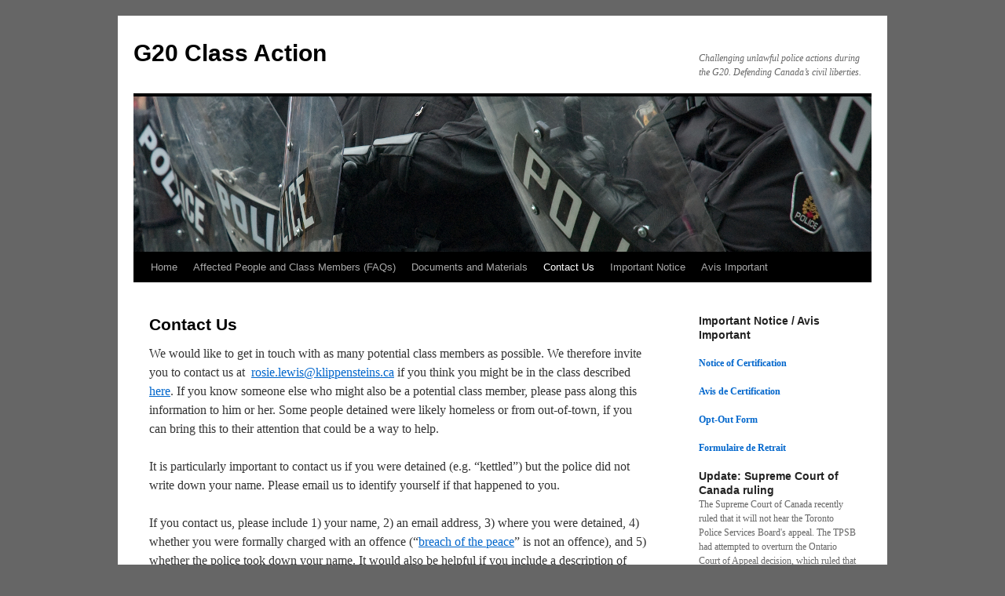

--- FILE ---
content_type: text/html; charset=UTF-8
request_url: https://g20classaction.ca/contact-us/
body_size: 9078
content:
<!DOCTYPE html>
<html dir="ltr" lang="en-US"
	prefix="og: https://ogp.me/ns#" >
<head>
<meta charset="UTF-8" />

<link rel="profile" href="https://gmpg.org/xfn/11" />
<link rel="stylesheet" type="text/css" media="all" href="https://g20classaction.ca/wp-content/themes/twentyten/style.css?ver=20230328" />
<link rel="pingback" href="https://g20classaction.ca/xmlrpc.php">

		<!-- All in One SEO 4.4.2 - aioseo.com -->
		<title>Contact Us | G20 Class Action</title>
		<meta name="description" content="We would like to get in touch with as many potential class members as possible. We therefore invite you to contact us at rosie.lewis@klippensteins.ca if you think you might be in the class described here. If you know someone else who might also be a potential class member, please pass along this information to him" />
		<meta name="robots" content="max-image-preview:large" />
		<link rel="canonical" href="https://g20classaction.ca/contact-us/" />
		<meta name="generator" content="All in One SEO (AIOSEO) 4.4.2" />
		<meta property="og:locale" content="en_US" />
		<meta property="og:site_name" content="G20 Class Action | Challenging unlawful police actions during the G20. Defending Canada’s civil liberties." />
		<meta property="og:type" content="article" />
		<meta property="og:title" content="Contact Us | G20 Class Action" />
		<meta property="og:description" content="We would like to get in touch with as many potential class members as possible. We therefore invite you to contact us at rosie.lewis@klippensteins.ca if you think you might be in the class described here. If you know someone else who might also be a potential class member, please pass along this information to him" />
		<meta property="og:url" content="https://g20classaction.ca/contact-us/" />
		<meta property="article:published_time" content="2010-08-12T15:14:07+00:00" />
		<meta property="article:modified_time" content="2020-08-17T08:31:10+00:00" />
		<meta name="twitter:card" content="summary_large_image" />
		<meta name="twitter:title" content="Contact Us | G20 Class Action" />
		<meta name="twitter:description" content="We would like to get in touch with as many potential class members as possible. We therefore invite you to contact us at rosie.lewis@klippensteins.ca if you think you might be in the class described here. If you know someone else who might also be a potential class member, please pass along this information to him" />
		<script type="application/ld+json" class="aioseo-schema">
			{"@context":"https:\/\/schema.org","@graph":[{"@type":"BreadcrumbList","@id":"https:\/\/g20classaction.ca\/contact-us\/#breadcrumblist","itemListElement":[{"@type":"ListItem","@id":"https:\/\/g20classaction.ca\/#listItem","position":1,"item":{"@type":"WebPage","@id":"https:\/\/g20classaction.ca\/","name":"Home","description":"G20 Class Action. Lawsuit challenging unlawful police actions during the G20 meeting in Toronto and defending Canada\u2019s civil liberties.","url":"https:\/\/g20classaction.ca\/"},"nextItem":"https:\/\/g20classaction.ca\/contact-us\/#listItem"},{"@type":"ListItem","@id":"https:\/\/g20classaction.ca\/contact-us\/#listItem","position":2,"item":{"@type":"WebPage","@id":"https:\/\/g20classaction.ca\/contact-us\/","name":"Contact Us","description":"We would like to get in touch with as many potential class members as possible. We therefore invite you to contact us at rosie.lewis@klippensteins.ca if you think you might be in the class described here. If you know someone else who might also be a potential class member, please pass along this information to him","url":"https:\/\/g20classaction.ca\/contact-us\/"},"previousItem":"https:\/\/g20classaction.ca\/#listItem"}]},{"@type":"Organization","@id":"https:\/\/g20classaction.ca\/#organization","name":"G20 Class Action","url":"https:\/\/g20classaction.ca\/"},{"@type":"WebPage","@id":"https:\/\/g20classaction.ca\/contact-us\/#webpage","url":"https:\/\/g20classaction.ca\/contact-us\/","name":"Contact Us | G20 Class Action","description":"We would like to get in touch with as many potential class members as possible. We therefore invite you to contact us at rosie.lewis@klippensteins.ca if you think you might be in the class described here. If you know someone else who might also be a potential class member, please pass along this information to him","inLanguage":"en-US","isPartOf":{"@id":"https:\/\/g20classaction.ca\/#website"},"breadcrumb":{"@id":"https:\/\/g20classaction.ca\/contact-us\/#breadcrumblist"},"datePublished":"2010-08-12T15:14:07+00:00","dateModified":"2020-08-17T08:31:10+00:00"},{"@type":"WebSite","@id":"https:\/\/g20classaction.ca\/#website","url":"https:\/\/g20classaction.ca\/","name":"G20 Class Action","description":"Challenging unlawful police actions during the G20. Defending Canada\u2019s civil liberties.","inLanguage":"en-US","publisher":{"@id":"https:\/\/g20classaction.ca\/#organization"}}]}
		</script>
		<!-- All in One SEO -->

<link rel="alternate" type="application/rss+xml" title="G20 Class Action &raquo; Feed" href="https://g20classaction.ca/feed/" />
<link rel="alternate" type="application/rss+xml" title="G20 Class Action &raquo; Comments Feed" href="https://g20classaction.ca/comments/feed/" />
<script type="text/javascript">
window._wpemojiSettings = {"baseUrl":"https:\/\/s.w.org\/images\/core\/emoji\/14.0.0\/72x72\/","ext":".png","svgUrl":"https:\/\/s.w.org\/images\/core\/emoji\/14.0.0\/svg\/","svgExt":".svg","source":{"concatemoji":"https:\/\/g20classaction.ca\/wp-includes\/js\/wp-emoji-release.min.js?ver=6.3.7"}};
/*! This file is auto-generated */
!function(i,n){var o,s,e;function c(e){try{var t={supportTests:e,timestamp:(new Date).valueOf()};sessionStorage.setItem(o,JSON.stringify(t))}catch(e){}}function p(e,t,n){e.clearRect(0,0,e.canvas.width,e.canvas.height),e.fillText(t,0,0);var t=new Uint32Array(e.getImageData(0,0,e.canvas.width,e.canvas.height).data),r=(e.clearRect(0,0,e.canvas.width,e.canvas.height),e.fillText(n,0,0),new Uint32Array(e.getImageData(0,0,e.canvas.width,e.canvas.height).data));return t.every(function(e,t){return e===r[t]})}function u(e,t,n){switch(t){case"flag":return n(e,"\ud83c\udff3\ufe0f\u200d\u26a7\ufe0f","\ud83c\udff3\ufe0f\u200b\u26a7\ufe0f")?!1:!n(e,"\ud83c\uddfa\ud83c\uddf3","\ud83c\uddfa\u200b\ud83c\uddf3")&&!n(e,"\ud83c\udff4\udb40\udc67\udb40\udc62\udb40\udc65\udb40\udc6e\udb40\udc67\udb40\udc7f","\ud83c\udff4\u200b\udb40\udc67\u200b\udb40\udc62\u200b\udb40\udc65\u200b\udb40\udc6e\u200b\udb40\udc67\u200b\udb40\udc7f");case"emoji":return!n(e,"\ud83e\udef1\ud83c\udffb\u200d\ud83e\udef2\ud83c\udfff","\ud83e\udef1\ud83c\udffb\u200b\ud83e\udef2\ud83c\udfff")}return!1}function f(e,t,n){var r="undefined"!=typeof WorkerGlobalScope&&self instanceof WorkerGlobalScope?new OffscreenCanvas(300,150):i.createElement("canvas"),a=r.getContext("2d",{willReadFrequently:!0}),o=(a.textBaseline="top",a.font="600 32px Arial",{});return e.forEach(function(e){o[e]=t(a,e,n)}),o}function t(e){var t=i.createElement("script");t.src=e,t.defer=!0,i.head.appendChild(t)}"undefined"!=typeof Promise&&(o="wpEmojiSettingsSupports",s=["flag","emoji"],n.supports={everything:!0,everythingExceptFlag:!0},e=new Promise(function(e){i.addEventListener("DOMContentLoaded",e,{once:!0})}),new Promise(function(t){var n=function(){try{var e=JSON.parse(sessionStorage.getItem(o));if("object"==typeof e&&"number"==typeof e.timestamp&&(new Date).valueOf()<e.timestamp+604800&&"object"==typeof e.supportTests)return e.supportTests}catch(e){}return null}();if(!n){if("undefined"!=typeof Worker&&"undefined"!=typeof OffscreenCanvas&&"undefined"!=typeof URL&&URL.createObjectURL&&"undefined"!=typeof Blob)try{var e="postMessage("+f.toString()+"("+[JSON.stringify(s),u.toString(),p.toString()].join(",")+"));",r=new Blob([e],{type:"text/javascript"}),a=new Worker(URL.createObjectURL(r),{name:"wpTestEmojiSupports"});return void(a.onmessage=function(e){c(n=e.data),a.terminate(),t(n)})}catch(e){}c(n=f(s,u,p))}t(n)}).then(function(e){for(var t in e)n.supports[t]=e[t],n.supports.everything=n.supports.everything&&n.supports[t],"flag"!==t&&(n.supports.everythingExceptFlag=n.supports.everythingExceptFlag&&n.supports[t]);n.supports.everythingExceptFlag=n.supports.everythingExceptFlag&&!n.supports.flag,n.DOMReady=!1,n.readyCallback=function(){n.DOMReady=!0}}).then(function(){return e}).then(function(){var e;n.supports.everything||(n.readyCallback(),(e=n.source||{}).concatemoji?t(e.concatemoji):e.wpemoji&&e.twemoji&&(t(e.twemoji),t(e.wpemoji)))}))}((window,document),window._wpemojiSettings);
</script>
<style type="text/css">
img.wp-smiley,
img.emoji {
	display: inline !important;
	border: none !important;
	box-shadow: none !important;
	height: 1em !important;
	width: 1em !important;
	margin: 0 0.07em !important;
	vertical-align: -0.1em !important;
	background: none !important;
	padding: 0 !important;
}
</style>
	<link rel='stylesheet' id='wp-block-library-css' href='https://g20classaction.ca/wp-includes/css/dist/block-library/style.min.css?ver=6.3.7' type='text/css' media='all' />
<style id='wp-block-library-theme-inline-css' type='text/css'>
.wp-block-audio figcaption{color:#555;font-size:13px;text-align:center}.is-dark-theme .wp-block-audio figcaption{color:hsla(0,0%,100%,.65)}.wp-block-audio{margin:0 0 1em}.wp-block-code{border:1px solid #ccc;border-radius:4px;font-family:Menlo,Consolas,monaco,monospace;padding:.8em 1em}.wp-block-embed figcaption{color:#555;font-size:13px;text-align:center}.is-dark-theme .wp-block-embed figcaption{color:hsla(0,0%,100%,.65)}.wp-block-embed{margin:0 0 1em}.blocks-gallery-caption{color:#555;font-size:13px;text-align:center}.is-dark-theme .blocks-gallery-caption{color:hsla(0,0%,100%,.65)}.wp-block-image figcaption{color:#555;font-size:13px;text-align:center}.is-dark-theme .wp-block-image figcaption{color:hsla(0,0%,100%,.65)}.wp-block-image{margin:0 0 1em}.wp-block-pullquote{border-bottom:4px solid;border-top:4px solid;color:currentColor;margin-bottom:1.75em}.wp-block-pullquote cite,.wp-block-pullquote footer,.wp-block-pullquote__citation{color:currentColor;font-size:.8125em;font-style:normal;text-transform:uppercase}.wp-block-quote{border-left:.25em solid;margin:0 0 1.75em;padding-left:1em}.wp-block-quote cite,.wp-block-quote footer{color:currentColor;font-size:.8125em;font-style:normal;position:relative}.wp-block-quote.has-text-align-right{border-left:none;border-right:.25em solid;padding-left:0;padding-right:1em}.wp-block-quote.has-text-align-center{border:none;padding-left:0}.wp-block-quote.is-large,.wp-block-quote.is-style-large,.wp-block-quote.is-style-plain{border:none}.wp-block-search .wp-block-search__label{font-weight:700}.wp-block-search__button{border:1px solid #ccc;padding:.375em .625em}:where(.wp-block-group.has-background){padding:1.25em 2.375em}.wp-block-separator.has-css-opacity{opacity:.4}.wp-block-separator{border:none;border-bottom:2px solid;margin-left:auto;margin-right:auto}.wp-block-separator.has-alpha-channel-opacity{opacity:1}.wp-block-separator:not(.is-style-wide):not(.is-style-dots){width:100px}.wp-block-separator.has-background:not(.is-style-dots){border-bottom:none;height:1px}.wp-block-separator.has-background:not(.is-style-wide):not(.is-style-dots){height:2px}.wp-block-table{margin:0 0 1em}.wp-block-table td,.wp-block-table th{word-break:normal}.wp-block-table figcaption{color:#555;font-size:13px;text-align:center}.is-dark-theme .wp-block-table figcaption{color:hsla(0,0%,100%,.65)}.wp-block-video figcaption{color:#555;font-size:13px;text-align:center}.is-dark-theme .wp-block-video figcaption{color:hsla(0,0%,100%,.65)}.wp-block-video{margin:0 0 1em}.wp-block-template-part.has-background{margin-bottom:0;margin-top:0;padding:1.25em 2.375em}
</style>
<style id='classic-theme-styles-inline-css' type='text/css'>
/*! This file is auto-generated */
.wp-block-button__link{color:#fff;background-color:#32373c;border-radius:9999px;box-shadow:none;text-decoration:none;padding:calc(.667em + 2px) calc(1.333em + 2px);font-size:1.125em}.wp-block-file__button{background:#32373c;color:#fff;text-decoration:none}
</style>
<style id='global-styles-inline-css' type='text/css'>
body{--wp--preset--color--black: #000;--wp--preset--color--cyan-bluish-gray: #abb8c3;--wp--preset--color--white: #fff;--wp--preset--color--pale-pink: #f78da7;--wp--preset--color--vivid-red: #cf2e2e;--wp--preset--color--luminous-vivid-orange: #ff6900;--wp--preset--color--luminous-vivid-amber: #fcb900;--wp--preset--color--light-green-cyan: #7bdcb5;--wp--preset--color--vivid-green-cyan: #00d084;--wp--preset--color--pale-cyan-blue: #8ed1fc;--wp--preset--color--vivid-cyan-blue: #0693e3;--wp--preset--color--vivid-purple: #9b51e0;--wp--preset--color--blue: #0066cc;--wp--preset--color--medium-gray: #666;--wp--preset--color--light-gray: #f1f1f1;--wp--preset--gradient--vivid-cyan-blue-to-vivid-purple: linear-gradient(135deg,rgba(6,147,227,1) 0%,rgb(155,81,224) 100%);--wp--preset--gradient--light-green-cyan-to-vivid-green-cyan: linear-gradient(135deg,rgb(122,220,180) 0%,rgb(0,208,130) 100%);--wp--preset--gradient--luminous-vivid-amber-to-luminous-vivid-orange: linear-gradient(135deg,rgba(252,185,0,1) 0%,rgba(255,105,0,1) 100%);--wp--preset--gradient--luminous-vivid-orange-to-vivid-red: linear-gradient(135deg,rgba(255,105,0,1) 0%,rgb(207,46,46) 100%);--wp--preset--gradient--very-light-gray-to-cyan-bluish-gray: linear-gradient(135deg,rgb(238,238,238) 0%,rgb(169,184,195) 100%);--wp--preset--gradient--cool-to-warm-spectrum: linear-gradient(135deg,rgb(74,234,220) 0%,rgb(151,120,209) 20%,rgb(207,42,186) 40%,rgb(238,44,130) 60%,rgb(251,105,98) 80%,rgb(254,248,76) 100%);--wp--preset--gradient--blush-light-purple: linear-gradient(135deg,rgb(255,206,236) 0%,rgb(152,150,240) 100%);--wp--preset--gradient--blush-bordeaux: linear-gradient(135deg,rgb(254,205,165) 0%,rgb(254,45,45) 50%,rgb(107,0,62) 100%);--wp--preset--gradient--luminous-dusk: linear-gradient(135deg,rgb(255,203,112) 0%,rgb(199,81,192) 50%,rgb(65,88,208) 100%);--wp--preset--gradient--pale-ocean: linear-gradient(135deg,rgb(255,245,203) 0%,rgb(182,227,212) 50%,rgb(51,167,181) 100%);--wp--preset--gradient--electric-grass: linear-gradient(135deg,rgb(202,248,128) 0%,rgb(113,206,126) 100%);--wp--preset--gradient--midnight: linear-gradient(135deg,rgb(2,3,129) 0%,rgb(40,116,252) 100%);--wp--preset--font-size--small: 13px;--wp--preset--font-size--medium: 20px;--wp--preset--font-size--large: 36px;--wp--preset--font-size--x-large: 42px;--wp--preset--spacing--20: 0.44rem;--wp--preset--spacing--30: 0.67rem;--wp--preset--spacing--40: 1rem;--wp--preset--spacing--50: 1.5rem;--wp--preset--spacing--60: 2.25rem;--wp--preset--spacing--70: 3.38rem;--wp--preset--spacing--80: 5.06rem;--wp--preset--shadow--natural: 6px 6px 9px rgba(0, 0, 0, 0.2);--wp--preset--shadow--deep: 12px 12px 50px rgba(0, 0, 0, 0.4);--wp--preset--shadow--sharp: 6px 6px 0px rgba(0, 0, 0, 0.2);--wp--preset--shadow--outlined: 6px 6px 0px -3px rgba(255, 255, 255, 1), 6px 6px rgba(0, 0, 0, 1);--wp--preset--shadow--crisp: 6px 6px 0px rgba(0, 0, 0, 1);}:where(.is-layout-flex){gap: 0.5em;}:where(.is-layout-grid){gap: 0.5em;}body .is-layout-flow > .alignleft{float: left;margin-inline-start: 0;margin-inline-end: 2em;}body .is-layout-flow > .alignright{float: right;margin-inline-start: 2em;margin-inline-end: 0;}body .is-layout-flow > .aligncenter{margin-left: auto !important;margin-right: auto !important;}body .is-layout-constrained > .alignleft{float: left;margin-inline-start: 0;margin-inline-end: 2em;}body .is-layout-constrained > .alignright{float: right;margin-inline-start: 2em;margin-inline-end: 0;}body .is-layout-constrained > .aligncenter{margin-left: auto !important;margin-right: auto !important;}body .is-layout-constrained > :where(:not(.alignleft):not(.alignright):not(.alignfull)){max-width: var(--wp--style--global--content-size);margin-left: auto !important;margin-right: auto !important;}body .is-layout-constrained > .alignwide{max-width: var(--wp--style--global--wide-size);}body .is-layout-flex{display: flex;}body .is-layout-flex{flex-wrap: wrap;align-items: center;}body .is-layout-flex > *{margin: 0;}body .is-layout-grid{display: grid;}body .is-layout-grid > *{margin: 0;}:where(.wp-block-columns.is-layout-flex){gap: 2em;}:where(.wp-block-columns.is-layout-grid){gap: 2em;}:where(.wp-block-post-template.is-layout-flex){gap: 1.25em;}:where(.wp-block-post-template.is-layout-grid){gap: 1.25em;}.has-black-color{color: var(--wp--preset--color--black) !important;}.has-cyan-bluish-gray-color{color: var(--wp--preset--color--cyan-bluish-gray) !important;}.has-white-color{color: var(--wp--preset--color--white) !important;}.has-pale-pink-color{color: var(--wp--preset--color--pale-pink) !important;}.has-vivid-red-color{color: var(--wp--preset--color--vivid-red) !important;}.has-luminous-vivid-orange-color{color: var(--wp--preset--color--luminous-vivid-orange) !important;}.has-luminous-vivid-amber-color{color: var(--wp--preset--color--luminous-vivid-amber) !important;}.has-light-green-cyan-color{color: var(--wp--preset--color--light-green-cyan) !important;}.has-vivid-green-cyan-color{color: var(--wp--preset--color--vivid-green-cyan) !important;}.has-pale-cyan-blue-color{color: var(--wp--preset--color--pale-cyan-blue) !important;}.has-vivid-cyan-blue-color{color: var(--wp--preset--color--vivid-cyan-blue) !important;}.has-vivid-purple-color{color: var(--wp--preset--color--vivid-purple) !important;}.has-black-background-color{background-color: var(--wp--preset--color--black) !important;}.has-cyan-bluish-gray-background-color{background-color: var(--wp--preset--color--cyan-bluish-gray) !important;}.has-white-background-color{background-color: var(--wp--preset--color--white) !important;}.has-pale-pink-background-color{background-color: var(--wp--preset--color--pale-pink) !important;}.has-vivid-red-background-color{background-color: var(--wp--preset--color--vivid-red) !important;}.has-luminous-vivid-orange-background-color{background-color: var(--wp--preset--color--luminous-vivid-orange) !important;}.has-luminous-vivid-amber-background-color{background-color: var(--wp--preset--color--luminous-vivid-amber) !important;}.has-light-green-cyan-background-color{background-color: var(--wp--preset--color--light-green-cyan) !important;}.has-vivid-green-cyan-background-color{background-color: var(--wp--preset--color--vivid-green-cyan) !important;}.has-pale-cyan-blue-background-color{background-color: var(--wp--preset--color--pale-cyan-blue) !important;}.has-vivid-cyan-blue-background-color{background-color: var(--wp--preset--color--vivid-cyan-blue) !important;}.has-vivid-purple-background-color{background-color: var(--wp--preset--color--vivid-purple) !important;}.has-black-border-color{border-color: var(--wp--preset--color--black) !important;}.has-cyan-bluish-gray-border-color{border-color: var(--wp--preset--color--cyan-bluish-gray) !important;}.has-white-border-color{border-color: var(--wp--preset--color--white) !important;}.has-pale-pink-border-color{border-color: var(--wp--preset--color--pale-pink) !important;}.has-vivid-red-border-color{border-color: var(--wp--preset--color--vivid-red) !important;}.has-luminous-vivid-orange-border-color{border-color: var(--wp--preset--color--luminous-vivid-orange) !important;}.has-luminous-vivid-amber-border-color{border-color: var(--wp--preset--color--luminous-vivid-amber) !important;}.has-light-green-cyan-border-color{border-color: var(--wp--preset--color--light-green-cyan) !important;}.has-vivid-green-cyan-border-color{border-color: var(--wp--preset--color--vivid-green-cyan) !important;}.has-pale-cyan-blue-border-color{border-color: var(--wp--preset--color--pale-cyan-blue) !important;}.has-vivid-cyan-blue-border-color{border-color: var(--wp--preset--color--vivid-cyan-blue) !important;}.has-vivid-purple-border-color{border-color: var(--wp--preset--color--vivid-purple) !important;}.has-vivid-cyan-blue-to-vivid-purple-gradient-background{background: var(--wp--preset--gradient--vivid-cyan-blue-to-vivid-purple) !important;}.has-light-green-cyan-to-vivid-green-cyan-gradient-background{background: var(--wp--preset--gradient--light-green-cyan-to-vivid-green-cyan) !important;}.has-luminous-vivid-amber-to-luminous-vivid-orange-gradient-background{background: var(--wp--preset--gradient--luminous-vivid-amber-to-luminous-vivid-orange) !important;}.has-luminous-vivid-orange-to-vivid-red-gradient-background{background: var(--wp--preset--gradient--luminous-vivid-orange-to-vivid-red) !important;}.has-very-light-gray-to-cyan-bluish-gray-gradient-background{background: var(--wp--preset--gradient--very-light-gray-to-cyan-bluish-gray) !important;}.has-cool-to-warm-spectrum-gradient-background{background: var(--wp--preset--gradient--cool-to-warm-spectrum) !important;}.has-blush-light-purple-gradient-background{background: var(--wp--preset--gradient--blush-light-purple) !important;}.has-blush-bordeaux-gradient-background{background: var(--wp--preset--gradient--blush-bordeaux) !important;}.has-luminous-dusk-gradient-background{background: var(--wp--preset--gradient--luminous-dusk) !important;}.has-pale-ocean-gradient-background{background: var(--wp--preset--gradient--pale-ocean) !important;}.has-electric-grass-gradient-background{background: var(--wp--preset--gradient--electric-grass) !important;}.has-midnight-gradient-background{background: var(--wp--preset--gradient--midnight) !important;}.has-small-font-size{font-size: var(--wp--preset--font-size--small) !important;}.has-medium-font-size{font-size: var(--wp--preset--font-size--medium) !important;}.has-large-font-size{font-size: var(--wp--preset--font-size--large) !important;}.has-x-large-font-size{font-size: var(--wp--preset--font-size--x-large) !important;}
.wp-block-navigation a:where(:not(.wp-element-button)){color: inherit;}
:where(.wp-block-post-template.is-layout-flex){gap: 1.25em;}:where(.wp-block-post-template.is-layout-grid){gap: 1.25em;}
:where(.wp-block-columns.is-layout-flex){gap: 2em;}:where(.wp-block-columns.is-layout-grid){gap: 2em;}
.wp-block-pullquote{font-size: 1.5em;line-height: 1.6;}
</style>
<link rel='stylesheet' id='twentyten-block-style-css' href='https://g20classaction.ca/wp-content/themes/twentyten/blocks.css?ver=20190704' type='text/css' media='all' />
<script type='text/javascript' src='https://g20classaction.ca/wp-includes/js/jquery/jquery.min.js?ver=3.7.0' id='jquery-core-js'></script>
<script type='text/javascript' src='https://g20classaction.ca/wp-includes/js/jquery/jquery-migrate.min.js?ver=3.4.1' id='jquery-migrate-js'></script>
<script type='text/javascript' src='https://g20classaction.ca/wp-content/plugins/google-analyticator/external-tracking.min.js?ver=6.5.7' id='ga-external-tracking-js'></script>
<link rel="https://api.w.org/" href="https://g20classaction.ca/wp-json/" /><link rel="alternate" type="application/json" href="https://g20classaction.ca/wp-json/wp/v2/pages/58" /><link rel="EditURI" type="application/rsd+xml" title="RSD" href="https://g20classaction.ca/xmlrpc.php?rsd" />
<meta name="generator" content="WordPress 6.3.7" />
<link rel='shortlink' href='https://g20classaction.ca/?p=58' />
<link rel="alternate" type="application/json+oembed" href="https://g20classaction.ca/wp-json/oembed/1.0/embed?url=https%3A%2F%2Fg20classaction.ca%2Fcontact-us%2F" />
<link rel="alternate" type="text/xml+oembed" href="https://g20classaction.ca/wp-json/oembed/1.0/embed?url=https%3A%2F%2Fg20classaction.ca%2Fcontact-us%2F&#038;format=xml" />
<style type="text/css" id="custom-background-css">
body.custom-background { background-color: #666; }
</style>
	<!-- Google Analytics Tracking by Google Analyticator 6.5.7 -->
<script type="text/javascript">
    var analyticsFileTypes = [];
    var analyticsSnippet = 'disabled';
    var analyticsEventTracking = 'enabled';
</script>
<script type="text/javascript">
	(function(i,s,o,g,r,a,m){i['GoogleAnalyticsObject']=r;i[r]=i[r]||function(){
	(i[r].q=i[r].q||[]).push(arguments)},i[r].l=1*new Date();a=s.createElement(o),
	m=s.getElementsByTagName(o)[0];a.async=1;a.src=g;m.parentNode.insertBefore(a,m)
	})(window,document,'script','//www.google-analytics.com/analytics.js','ga');
	ga('create', 'UA-17853154-1', 'auto');
 
	ga('send', 'pageview');
</script>
</head>

<body class="page-template-default page page-id-58 custom-background">
<div id="wrapper" class="hfeed">
	<div id="header">
		<div id="masthead">
			<div id="branding" role="banner">
								<div id="site-title">
					<span>
						<a href="https://g20classaction.ca/" rel="home">G20 Class Action</a>
					</span>
				</div>
				<div id="site-description">Challenging unlawful police actions during the G20. Defending Canada’s civil liberties.</div>

									<img src="https://g20classaction.ca/wp-content/uploads/2010/08/sheilds1.jpg" width="940" height="198" alt="" />
								</div><!-- #branding -->

			<div id="access" role="navigation">
								<div class="skip-link screen-reader-text"><a href="#content">Skip to content</a></div>
				<div class="menu-header"><ul id="menu-navigation" class="menu"><li id="menu-item-68" class="menu-item menu-item-type-post_type menu-item-object-page menu-item-home menu-item-68"><a href="https://g20classaction.ca/">Home</a></li>
<li id="menu-item-66" class="menu-item menu-item-type-post_type menu-item-object-page menu-item-66"><a title="Affected People and Class Members (FAQs)" href="https://g20classaction.ca/affected-people-and-class-members/">Affected People and Class Members (FAQs)</a></li>
<li id="menu-item-67" class="menu-item menu-item-type-post_type menu-item-object-page menu-item-67"><a href="https://g20classaction.ca/press-materials/">Documents and Materials</a></li>
<li id="menu-item-74" class="menu-item menu-item-type-post_type menu-item-object-page current-menu-item page_item page-item-58 current_page_item menu-item-74"><a href="https://g20classaction.ca/contact-us/" aria-current="page">Contact Us</a></li>
<li id="menu-item-337" class="menu-item menu-item-type-custom menu-item-object-custom menu-item-337"><a href="https://g20classaction.ca/wp-content/uploads/2017/07/Notice-of-Certification-EN.pdf">Important Notice</a></li>
<li id="menu-item-338" class="menu-item menu-item-type-custom menu-item-object-custom menu-item-338"><a href="https://g20classaction.ca/wp-content/uploads/2017/07/Notice-of-Certification-FR.pdf">Avis Important</a></li>
</ul></div>			</div><!-- #access -->
		</div><!-- #masthead -->
	</div><!-- #header -->

	<div id="main">

		<div id="container">
			<div id="content" role="main">

			

				<div id="post-58" class="post-58 page type-page status-publish hentry">
											<h1 class="entry-title">Contact Us</h1>
					
					<div class="entry-content">
						<p>We would like to get in touch with as many potential class members as possible. We therefore invite you to contact us at  <a href="/cdn-cgi/l/email-protection#b7c5d8c4ded299dbd2c0dec4f7dcdbdec7c7d2d9c4c3d2ded9c499d4d6"><span class="__cf_email__" data-cfemail="bac8d5c9d3df94d6dfcdd3c9fad1d6d3cacadfd4c9cedfd3d4c994d9db">[email&#160;protected]</span></a> if you think you might be in the class described <a href="https://g20classaction.ca/affected-people-and-class-members#faq4">here</a>. If you know someone else who might also be a potential class member, please pass along this information to him or her. Some people detained were likely homeless or from out-of-town, if you can bring this to their attention that could be a way to help.</p>
<p>It is particularly important to contact us if you were detained (e.g. “kettled”) but the police did not write down your name. Please email us to identify yourself if that happened to you.</p>
<p>If you contact us, please include 1) your name, 2) an email address, 3) where you were detained, 4) whether you were formally charged with an offence (“<a href="affected-people-and-class-members/#breach">breach of the peace</a>” is not an offence), and 5) whether the police took down your name. It would also be helpful if you include a description of what happened to you and/or copies of your best g20-related photos and video. We may make more specific requests for information in the future.</p>
<p>It may take us some time to respond to emails from class members. To help manage the high number of emails we have received, we will try to post answers to common questions on this website instead of sending many individual emails answering the same questions. We will provide more information to potential class members, but it may be some time before we do so while the initial stages in the lawsuit are dealt with. Please check back to this website periodically for updates.</p>
<p>By sending us your information you are not committing yourself to be part of this class action (i.e. you can still choose to &#8220;opt-out&#8221; later) and you are not directly &#8220;retaining&#8221; us (i.e. we do not become your personal lawyers).</p>
<p>We can be contacted by potential class members at:</p>
<p style="padding-left: 30px;"><a href="/cdn-cgi/l/email-protection#91e3fee2f8f4bffdf4e6f8e2d1fafdf8e1e1f4ffe2e5f4f8ffe2bff2f0"><span class="__cf_email__" data-cfemail="42302d312b276c2e27352b3102292e2b3232272c3136272b2c316c2123">[email&#160;protected]</span></a> (please contact us by email if possible)<br />
Fax: (416) 598-9520<br />
Regular mail: 160 John Street, Suite 300, Toronto, Ontario, M5V 2E5</p>
<p style="text-align: left;"><strong> Legal Counsel for the G20 Class Action:</strong></p>
<p style="text-align: left;">      <img decoding="async" src="https://g20classaction.ca/wp-content/uploads/2010/08/ekg-logo.png" alt="ekg logo" width="100" height="55" /></p>
<p>Eric K. Gillespie Professional Corporation<br />
600-10 King St. E.<br />
Toronto, Ontario M5C 1C3</p>
<p style="text-align: left;">&#8211; AND &#8211;</p>
<p> <a href="https://g20classaction.ca/wp-content/uploads/2010/08/Klippensteins-Logo-300x114.jpg"><img decoding="async" src="https://g20classaction.ca/wp-content/uploads/2010/08/Klippensteins-Logo-300x114-300x114.jpg" alt="Klippensteins-Logo-300x114" width="218" height="83" /></a></p>
<p>Klippensteins, Barristers and Solicitors<br />
160 John Street, Suite 300<br />
Toronto, Ontario M5V 2E5</p>
<p style="padding-left: 30px;">
																	</div><!-- .entry-content -->
				</div><!-- #post-58 -->

				
			<div id="comments">




</div><!-- #comments -->


			</div><!-- #content -->
		</div><!-- #container -->


		<div id="primary" class="widget-area" role="complementary">
			<ul class="xoxo">

<li id="text-13" class="widget-container widget_text"><h3 class="widget-title">Important Notice / Avis Important</h3>			<div class="textwidget"></p>
<p><b><a href="https://g20classaction.ca/wp-content/uploads/2017/07/Notice-of-Certification-EN.pdf"> Notice of Certification</a></p>
<p><a href="https://g20classaction.ca/wp-content/uploads/2017/07/Notice-of-Certification-FR.pdf"> Avis de Certification</a></p>
<p><a href="https://g20classaction.ca/wp-content/uploads/2017/07/Opt-Out-Form-EN.pdf"> Opt-Out Form</a></p>
<p><a href="https://g20classaction.ca/wp-content/uploads/2017/07/Formulaire-de-Retrait-FR.pdf"> Formulaire de Retrait</a></b></p>
</div>
		</li><li id="text-7" class="widget-container widget_text"><h3 class="widget-title">Update: Supreme Court of Canada ruling</h3>			<div class="textwidget">The Supreme Court of Canada recently ruled that it will not hear the Toronto Police Services Board's appeal. The TPSB had attempted to overturn the Ontario Court of Appeal decision, which ruled that the G20 Class Actions could proceed. 

The Supreme Court’s ruling  means that the G20 Class Actions can continue to move forward. The Supreme Court’s ruling (dismissing the TPSB's attempt to appeal) can be found <a href="https://g20classaction.ca/wp-content/uploads/2016/11/SCC-Ruling-November-10-2016.pdf"> here. </a>

Click <a href="https://g20classaction.ca/wp-content/uploads/2016/11/Email-to-contact-list-Nov-25-2016.pdf"> here </a> for a recent email to the class action contact list which contains some additional information.


</div>
		</li><li id="text-11" class="widget-container widget_text"><h3 class="widget-title">Court of Appeal Decision Approves G20 Class Actions</h3>			<div class="textwidget">The Court of Appeal for Ontario released a groundbreaking decision today certifying two class actions regarding alleged civil rights abuses during the 2010 G20 summit in Toronto. 

Click <a href="https://g20classaction.ca/wp-content/uploads/2016/04/G20-Class-Action-Media-Release-April-6-2016.pdf">here</a> for a backgrounder on this important ruling.

Click <a href="https://g20classaction.ca/wp-content/uploads/2016/04/Court-of-Appeal-Decision-April-6-2016.pdf">here</a> for the Court of Appeal's ruling and <a href="https://g20classaction.ca/wp-content/uploads/2014/08/Divisional-Court-Ruling-August-6-2014.pdf">here</a> for the previous ruling of the Divisional Court.</div>
		</li><li id="text-12" class="widget-container widget_text"><h3 class="widget-title">G20 Class Action Update</h3>			<div class="textwidget">To see the recent update email that was sent to the G20 class action contact list regarding the recent ruling by the Court of Appeal, please click

<a href="https://g20classaction.ca/wp-content/uploads/2016/04/Class-member-email-160408-re-court-of-appeal-ruling.pdf">here</a></div>
		</li><li id="text-3" class="widget-container widget_text"><h3 class="widget-title">Detained but not processed?</h3>			<div class="textwidget">If you were detained (e.g. "kettled"), but the police did not write down your name, please <a href="contact-us">contact us</a>. It is very important that we get your contact information.</div>
		</li><li id="text-9" class="widget-container widget_text"><h3 class="widget-title">Other recent emails to class action contact list</h3>			<div class="textwidget">To see the recent emails that have been sent to the G20 class action contact list click 

<a href="https://g20classaction.ca/recent-emails-to-class-action-contact-list">here</a>


 </div>
		</li><li id="text-6" class="widget-container widget_text"><h3 class="widget-title">G20 Class Action: Important Update</h3>			<div class="textwidget">Please click <a href="https://g20classaction.ca/important-update">here</a> for an important update about the class action.</div>
		</li>			</ul>
		</div><!-- #primary .widget-area -->

	</div><!-- #main -->

	<div id="footer" role="contentinfo">
		<div id="colophon">



			<div id="site-info">
				<a href="https://g20classaction.ca/" rel="home">
					G20 Class Action				</a>
							</div><!-- #site-info -->

			<div id="site-generator">
								<a href="https://wordpress.org/" class="imprint" title="Semantic Personal Publishing Platform">
					Proudly powered by WordPress.				</a>
			</div><!-- #site-generator -->

		</div><!-- #colophon -->
	</div><!-- #footer -->

</div><!-- #wrapper -->

<script data-cfasync="false" src="/cdn-cgi/scripts/5c5dd728/cloudflare-static/email-decode.min.js"></script><script type='text/javascript' src='https://g20classaction.ca/wp-includes/js/comment-reply.min.js?ver=6.3.7' id='comment-reply-js'></script>
<script defer src="https://static.cloudflareinsights.com/beacon.min.js/vcd15cbe7772f49c399c6a5babf22c1241717689176015" integrity="sha512-ZpsOmlRQV6y907TI0dKBHq9Md29nnaEIPlkf84rnaERnq6zvWvPUqr2ft8M1aS28oN72PdrCzSjY4U6VaAw1EQ==" data-cf-beacon='{"version":"2024.11.0","token":"8f1785165e12432285355232d4bf683d","r":1,"server_timing":{"name":{"cfCacheStatus":true,"cfEdge":true,"cfExtPri":true,"cfL4":true,"cfOrigin":true,"cfSpeedBrain":true},"location_startswith":null}}' crossorigin="anonymous"></script>
</body>
</html>


--- FILE ---
content_type: text/plain
request_url: https://www.google-analytics.com/j/collect?v=1&_v=j102&a=1457923153&t=pageview&_s=1&dl=https%3A%2F%2Fg20classaction.ca%2Fcontact-us%2F&ul=en-us%40posix&dt=Contact%20Us%20%7C%20G20%20Class%20Action&sr=1280x720&vp=1280x720&_u=IEBAAEABAAAAACAAI~&jid=1548779431&gjid=1209898885&cid=686693878.1769017242&tid=UA-17853154-1&_gid=1455292833.1769017242&_r=1&_slc=1&z=1028876516
body_size: -452
content:
2,cG-MWC3MLMN1J